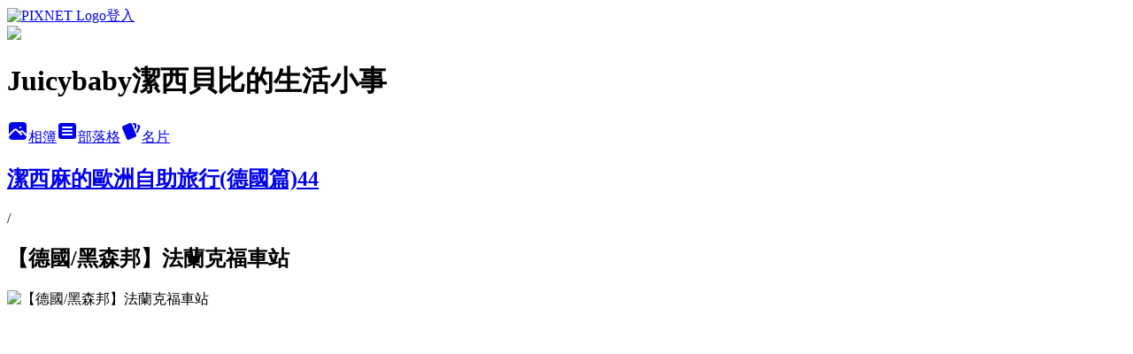

--- FILE ---
content_type: text/html; charset=utf-8
request_url: https://juicybaby0068.pixnet.net/albums/416621540/photos/4742553347
body_size: 12752
content:
<!DOCTYPE html><html lang="zh-TW"><head><meta charSet="utf-8"/><meta name="viewport" content="width=device-width, initial-scale=1"/><link rel="preload" href="https://static.1px.tw/blog-next/public/logo_pixnet_ch.svg" as="image"/><link rel="preload" as="image" href="https://picsum.photos/seed/juicybaby0068/1200/400"/><link rel="preload" href="https://pimg.1px.tw/juicybaby0068/1583082162-688147668.jpg" as="image"/><link rel="stylesheet" href="https://static.1px.tw/blog-next/public/main.css" data-precedence="base"/><link rel="preload" as="script" fetchPriority="low" href="https://static.1px.tw/blog-next/_next/static/chunks/94688e2baa9fea03.js"/><script src="https://static.1px.tw/blog-next/_next/static/chunks/41eaa5427c45ebcc.js" async=""></script><script src="https://static.1px.tw/blog-next/_next/static/chunks/e2c6231760bc85bd.js" async=""></script><script src="https://static.1px.tw/blog-next/_next/static/chunks/94bde6376cf279be.js" async=""></script><script src="https://static.1px.tw/blog-next/_next/static/chunks/426b9d9d938a9eb4.js" async=""></script><script src="https://static.1px.tw/blog-next/_next/static/chunks/turbopack-5021d21b4b170dda.js" async=""></script><script src="https://static.1px.tw/blog-next/_next/static/chunks/ff1a16fafef87110.js" async=""></script><script src="https://static.1px.tw/blog-next/_next/static/chunks/e308b2b9ce476a3e.js" async=""></script><script src="https://static.1px.tw/blog-next/_next/static/chunks/169ce1e25068f8ff.js" async=""></script><script src="https://static.1px.tw/blog-next/_next/static/chunks/d3c6eed28c1dd8e2.js" async=""></script><script src="https://static.1px.tw/blog-next/_next/static/chunks/d4d39cfc2a072218.js" async=""></script><script src="https://static.1px.tw/blog-next/_next/static/chunks/6a5d72c05b9cd4ba.js" async=""></script><script src="https://static.1px.tw/blog-next/_next/static/chunks/8af6103cf1375f47.js" async=""></script><script src="https://static.1px.tw/blog-next/_next/static/chunks/e90cbf588986111c.js" async=""></script><script src="https://static.1px.tw/blog-next/_next/static/chunks/0fb9419eaf336159.js" async=""></script><script src="https://static.1px.tw/blog-next/_next/static/chunks/ed01c75076819ebd.js" async=""></script><script src="https://static.1px.tw/blog-next/_next/static/chunks/a4df8fc19a9a82e6.js" async=""></script><title>【德國/黑森邦】法蘭克福車站 - 痞客邦</title><meta name="description" content="【德國/黑森邦】法蘭克福車站"/><meta name="google-adsense-platform-account" content="pub-2647689032095179"/><meta name="fb:app_id" content="101730233200171"/><link rel="canonical" href="https://juicybaby0068.pixnet.net/blog/albums/416621540/photos/4742553347"/><meta property="og:title" content="【德國/黑森邦】法蘭克福車站 - 痞客邦"/><meta property="og:description" content="【德國/黑森邦】法蘭克福車站"/><meta property="og:url" content="https://juicybaby0068.pixnet.net/blog/albums/416621540/photos/4742553347"/><meta property="og:image" content="https://pimg.1px.tw/juicybaby0068/1583082162-688147668.jpg"/><meta property="og:image:width" content="1200"/><meta property="og:image:height" content="630"/><meta property="og:image:alt" content="【德國/黑森邦】法蘭克福車站"/><meta property="og:type" content="article"/><meta name="twitter:card" content="summary_large_image"/><meta name="twitter:title" content="【德國/黑森邦】法蘭克福車站 - 痞客邦"/><meta name="twitter:description" content="【德國/黑森邦】法蘭克福車站"/><meta name="twitter:image" content="https://pimg.1px.tw/juicybaby0068/1583082162-688147668.jpg"/><link rel="icon" href="/favicon.ico?favicon.a62c60e0.ico" sizes="32x32" type="image/x-icon"/><script src="https://static.1px.tw/blog-next/_next/static/chunks/a6dad97d9634a72d.js" noModule=""></script></head><body><!--$--><!--/$--><!--$?--><template id="B:0"></template><!--/$--><script>requestAnimationFrame(function(){$RT=performance.now()});</script><script src="https://static.1px.tw/blog-next/_next/static/chunks/94688e2baa9fea03.js" id="_R_" async=""></script><div hidden id="S:0"><script id="pixnet-vars">
          window.PIXNET = {
            post_id: 0,
            name: "juicybaby0068",
            user_id: 0,
            blog_id: "4806350",
            display_ads: true
          }; 
        </script><div class="relative min-h-screen"><nav class="fixed z-20 w-full bg-orange-500 text-white shadow-sm"><div id="pixnet-navbar-ad-blog_top"></div><div class="container mx-auto flex h-14 max-w-5xl items-center justify-between px-5"><a href="https://www.pixnet.net"><img src="https://static.1px.tw/blog-next/public/logo_pixnet_ch.svg" alt="PIXNET Logo"/></a><a href="/auth/authorize" class="!text-white">登入</a></div></nav><div class="container mx-auto max-w-5xl pt-[45px]"><div class="sm:px-4"><div class="bg-muted relative flex flex-col items-center justify-center gap-4 overflow-clip py-10 sm:mt-8 sm:rounded-sm"><img src="https://picsum.photos/seed/juicybaby0068/1200/400" class="absolute inset-0 h-full w-full object-cover"/><div class="absolute inset-0 bg-black/40 backdrop-blur-sm"></div><div class="relative z-10 flex flex-col items-center justify-center gap-4 px-4"><span data-slot="avatar" class="relative flex shrink-0 overflow-hidden rounded-full size-24 shadow"><span data-slot="avatar-fallback" class="bg-muted flex size-full items-center justify-center rounded-full"></span></span><div class="text-center"><h1 class="mb-1 text-2xl font-bold text-white text-shadow-2xs">Juicybaby潔西貝比的生活小事</h1></div><div class="flex items-center justify-center gap-3"><a href="/albums" data-slot="button" class="inline-flex items-center justify-center gap-2 whitespace-nowrap text-sm font-medium transition-all disabled:pointer-events-none disabled:opacity-50 [&amp;_svg]:pointer-events-none [&amp;_svg:not([class*=&#x27;size-&#x27;])]:size-4 shrink-0 [&amp;_svg]:shrink-0 outline-none focus-visible:border-ring focus-visible:ring-ring/50 focus-visible:ring-[3px] aria-invalid:ring-destructive/20 dark:aria-invalid:ring-destructive/40 aria-invalid:border-destructive bg-primary text-primary-foreground hover:bg-primary/90 h-9 px-4 py-2 has-[&gt;svg]:px-3 cursor-pointer rounded-full"><svg xmlns="http://www.w3.org/2000/svg" width="24" height="24" viewBox="0 0 24 24" fill="currentColor" stroke="none" class="tabler-icon tabler-icon-photo-filled "><path d="M8.813 11.612c.457 -.38 .918 -.38 1.386 .011l.108 .098l4.986 4.986l.094 .083a1 1 0 0 0 1.403 -1.403l-.083 -.094l-1.292 -1.293l.292 -.293l.106 -.095c.457 -.38 .918 -.38 1.386 .011l.108 .098l4.674 4.675a4 4 0 0 1 -3.775 3.599l-.206 .005h-12a4 4 0 0 1 -3.98 -3.603l6.687 -6.69l.106 -.095zm9.187 -9.612a4 4 0 0 1 3.995 3.8l.005 .2v9.585l-3.293 -3.292l-.15 -.137c-1.256 -1.095 -2.85 -1.097 -4.096 -.017l-.154 .14l-.307 .306l-2.293 -2.292l-.15 -.137c-1.256 -1.095 -2.85 -1.097 -4.096 -.017l-.154 .14l-5.307 5.306v-9.585a4 4 0 0 1 3.8 -3.995l.2 -.005h12zm-2.99 5l-.127 .007a1 1 0 0 0 0 1.986l.117 .007l.127 -.007a1 1 0 0 0 0 -1.986l-.117 -.007z"></path></svg>相簿</a><a href="/blog" data-slot="button" class="inline-flex items-center justify-center gap-2 whitespace-nowrap text-sm font-medium transition-all disabled:pointer-events-none disabled:opacity-50 [&amp;_svg]:pointer-events-none [&amp;_svg:not([class*=&#x27;size-&#x27;])]:size-4 shrink-0 [&amp;_svg]:shrink-0 outline-none focus-visible:border-ring focus-visible:ring-ring/50 focus-visible:ring-[3px] aria-invalid:ring-destructive/20 dark:aria-invalid:ring-destructive/40 aria-invalid:border-destructive border bg-background shadow-xs hover:bg-accent hover:text-accent-foreground dark:bg-input/30 dark:border-input dark:hover:bg-input/50 h-9 px-4 py-2 has-[&gt;svg]:px-3 cursor-pointer rounded-full"><svg xmlns="http://www.w3.org/2000/svg" width="24" height="24" viewBox="0 0 24 24" fill="currentColor" stroke="none" class="tabler-icon tabler-icon-article-filled "><path d="M19 3a3 3 0 0 1 2.995 2.824l.005 .176v12a3 3 0 0 1 -2.824 2.995l-.176 .005h-14a3 3 0 0 1 -2.995 -2.824l-.005 -.176v-12a3 3 0 0 1 2.824 -2.995l.176 -.005h14zm-2 12h-10l-.117 .007a1 1 0 0 0 0 1.986l.117 .007h10l.117 -.007a1 1 0 0 0 0 -1.986l-.117 -.007zm0 -4h-10l-.117 .007a1 1 0 0 0 0 1.986l.117 .007h10l.117 -.007a1 1 0 0 0 0 -1.986l-.117 -.007zm0 -4h-10l-.117 .007a1 1 0 0 0 0 1.986l.117 .007h10l.117 -.007a1 1 0 0 0 0 -1.986l-.117 -.007z"></path></svg>部落格</a><a href="https://www.pixnet.net/pcard/juicybaby0068" data-slot="button" class="inline-flex items-center justify-center gap-2 whitespace-nowrap text-sm font-medium transition-all disabled:pointer-events-none disabled:opacity-50 [&amp;_svg]:pointer-events-none [&amp;_svg:not([class*=&#x27;size-&#x27;])]:size-4 shrink-0 [&amp;_svg]:shrink-0 outline-none focus-visible:border-ring focus-visible:ring-ring/50 focus-visible:ring-[3px] aria-invalid:ring-destructive/20 dark:aria-invalid:ring-destructive/40 aria-invalid:border-destructive border bg-background shadow-xs hover:bg-accent hover:text-accent-foreground dark:bg-input/30 dark:border-input dark:hover:bg-input/50 h-9 px-4 py-2 has-[&gt;svg]:px-3 cursor-pointer rounded-full"><svg xmlns="http://www.w3.org/2000/svg" width="24" height="24" viewBox="0 0 24 24" fill="currentColor" stroke="none" class="tabler-icon tabler-icon-cards-filled "><path d="M10.348 3.169l-7.15 3.113a2 2 0 0 0 -1.03 2.608l4.92 11.895a1.96 1.96 0 0 0 2.59 1.063l7.142 -3.11a2.002 2.002 0 0 0 1.036 -2.611l-4.92 -11.894a1.96 1.96 0 0 0 -2.588 -1.064z"></path><path d="M16 3a2 2 0 0 1 1.995 1.85l.005 .15v3.5a1 1 0 0 1 -1.993 .117l-.007 -.117v-3.5h-1a1 1 0 0 1 -.117 -1.993l.117 -.007h1z"></path><path d="M19.08 5.61a1 1 0 0 1 1.31 -.53c.257 .108 .505 .21 .769 .314a2 2 0 0 1 1.114 2.479l-.056 .146l-2.298 5.374a1 1 0 0 1 -1.878 -.676l.04 -.11l2.296 -5.371l-.366 -.148l-.402 -.167a1 1 0 0 1 -.53 -1.312z"></path></svg>名片</a></div></div></div></div><div class="p-4"><div class="mb-4 flex items-center gap-2"><a href="/albums/416621540" class="text-gray-400 hover:text-gray-500"><h2 class="text-lg font-bold">潔西麻的歐洲自助旅行(德國篇)44</h2></a><span>/</span><h2 class="text-lg font-bold text-gray-500">【德國/黑森邦】法蘭克福車站</h2></div><div class="overflow-clip rounded-lg border"><img src="https://pimg.1px.tw/juicybaby0068/1583082162-688147668.jpg" alt="【德國/黑森邦】法蘭克福車站" class="h-auto w-full rounded-lg object-contain"/></div></div></div></div><section aria-label="Notifications alt+T" tabindex="-1" aria-live="polite" aria-relevant="additions text" aria-atomic="false"></section></div><script>$RB=[];$RV=function(a){$RT=performance.now();for(var b=0;b<a.length;b+=2){var c=a[b],e=a[b+1];null!==e.parentNode&&e.parentNode.removeChild(e);var f=c.parentNode;if(f){var g=c.previousSibling,h=0;do{if(c&&8===c.nodeType){var d=c.data;if("/$"===d||"/&"===d)if(0===h)break;else h--;else"$"!==d&&"$?"!==d&&"$~"!==d&&"$!"!==d&&"&"!==d||h++}d=c.nextSibling;f.removeChild(c);c=d}while(c);for(;e.firstChild;)f.insertBefore(e.firstChild,c);g.data="$";g._reactRetry&&requestAnimationFrame(g._reactRetry)}}a.length=0};
$RC=function(a,b){if(b=document.getElementById(b))(a=document.getElementById(a))?(a.previousSibling.data="$~",$RB.push(a,b),2===$RB.length&&("number"!==typeof $RT?requestAnimationFrame($RV.bind(null,$RB)):(a=performance.now(),setTimeout($RV.bind(null,$RB),2300>a&&2E3<a?2300-a:$RT+300-a)))):b.parentNode.removeChild(b)};$RC("B:0","S:0")</script><script>(self.__next_f=self.__next_f||[]).push([0])</script><script>self.__next_f.push([1,"1:\"$Sreact.fragment\"\n3:I[39756,[\"https://static.1px.tw/blog-next/_next/static/chunks/ff1a16fafef87110.js\",\"https://static.1px.tw/blog-next/_next/static/chunks/e308b2b9ce476a3e.js\"],\"default\"]\n4:I[53536,[\"https://static.1px.tw/blog-next/_next/static/chunks/ff1a16fafef87110.js\",\"https://static.1px.tw/blog-next/_next/static/chunks/e308b2b9ce476a3e.js\"],\"default\"]\n6:I[97367,[\"https://static.1px.tw/blog-next/_next/static/chunks/ff1a16fafef87110.js\",\"https://static.1px.tw/blog-next/_next/static/chunks/e308b2b9ce476a3e.js\"],\"OutletBoundary\"]\n8:I[97367,[\"https://static.1px.tw/blog-next/_next/static/chunks/ff1a16fafef87110.js\",\"https://static.1px.tw/blog-next/_next/static/chunks/e308b2b9ce476a3e.js\"],\"ViewportBoundary\"]\na:I[97367,[\"https://static.1px.tw/blog-next/_next/static/chunks/ff1a16fafef87110.js\",\"https://static.1px.tw/blog-next/_next/static/chunks/e308b2b9ce476a3e.js\"],\"MetadataBoundary\"]\nc:I[63491,[\"https://static.1px.tw/blog-next/_next/static/chunks/169ce1e25068f8ff.js\",\"https://static.1px.tw/blog-next/_next/static/chunks/d3c6eed28c1dd8e2.js\"],\"default\"]\n"])</script><script>self.__next_f.push([1,"0:{\"P\":null,\"b\":\"JQ_Jy432Rf5mCJvB01Y9Z\",\"c\":[\"\",\"albums\",\"416621540\",\"photos\",\"4742553347\"],\"q\":\"\",\"i\":false,\"f\":[[[\"\",{\"children\":[\"albums\",{\"children\":[[\"id\",\"416621540\",\"d\"],{\"children\":[\"photos\",{\"children\":[[\"photoId\",\"4742553347\",\"d\"],{\"children\":[\"__PAGE__\",{}]}]}]}]}]},\"$undefined\",\"$undefined\",true],[[\"$\",\"$1\",\"c\",{\"children\":[[[\"$\",\"script\",\"script-0\",{\"src\":\"https://static.1px.tw/blog-next/_next/static/chunks/d4d39cfc2a072218.js\",\"async\":true,\"nonce\":\"$undefined\"}],[\"$\",\"script\",\"script-1\",{\"src\":\"https://static.1px.tw/blog-next/_next/static/chunks/6a5d72c05b9cd4ba.js\",\"async\":true,\"nonce\":\"$undefined\"}],[\"$\",\"script\",\"script-2\",{\"src\":\"https://static.1px.tw/blog-next/_next/static/chunks/8af6103cf1375f47.js\",\"async\":true,\"nonce\":\"$undefined\"}]],\"$L2\"]}],{\"children\":[[\"$\",\"$1\",\"c\",{\"children\":[null,[\"$\",\"$L3\",null,{\"parallelRouterKey\":\"children\",\"error\":\"$undefined\",\"errorStyles\":\"$undefined\",\"errorScripts\":\"$undefined\",\"template\":[\"$\",\"$L4\",null,{}],\"templateStyles\":\"$undefined\",\"templateScripts\":\"$undefined\",\"notFound\":\"$undefined\",\"forbidden\":\"$undefined\",\"unauthorized\":\"$undefined\"}]]}],{\"children\":[[\"$\",\"$1\",\"c\",{\"children\":[null,[\"$\",\"$L3\",null,{\"parallelRouterKey\":\"children\",\"error\":\"$undefined\",\"errorStyles\":\"$undefined\",\"errorScripts\":\"$undefined\",\"template\":[\"$\",\"$L4\",null,{}],\"templateStyles\":\"$undefined\",\"templateScripts\":\"$undefined\",\"notFound\":\"$undefined\",\"forbidden\":\"$undefined\",\"unauthorized\":\"$undefined\"}]]}],{\"children\":[[\"$\",\"$1\",\"c\",{\"children\":[null,[\"$\",\"$L3\",null,{\"parallelRouterKey\":\"children\",\"error\":\"$undefined\",\"errorStyles\":\"$undefined\",\"errorScripts\":\"$undefined\",\"template\":[\"$\",\"$L4\",null,{}],\"templateStyles\":\"$undefined\",\"templateScripts\":\"$undefined\",\"notFound\":\"$undefined\",\"forbidden\":\"$undefined\",\"unauthorized\":\"$undefined\"}]]}],{\"children\":[[\"$\",\"$1\",\"c\",{\"children\":[null,[\"$\",\"$L3\",null,{\"parallelRouterKey\":\"children\",\"error\":\"$undefined\",\"errorStyles\":\"$undefined\",\"errorScripts\":\"$undefined\",\"template\":[\"$\",\"$L4\",null,{}],\"templateStyles\":\"$undefined\",\"templateScripts\":\"$undefined\",\"notFound\":\"$undefined\",\"forbidden\":\"$undefined\",\"unauthorized\":\"$undefined\"}]]}],{\"children\":[[\"$\",\"$1\",\"c\",{\"children\":[\"$L5\",[[\"$\",\"script\",\"script-0\",{\"src\":\"https://static.1px.tw/blog-next/_next/static/chunks/0fb9419eaf336159.js\",\"async\":true,\"nonce\":\"$undefined\"}],[\"$\",\"script\",\"script-1\",{\"src\":\"https://static.1px.tw/blog-next/_next/static/chunks/ed01c75076819ebd.js\",\"async\":true,\"nonce\":\"$undefined\"}],[\"$\",\"script\",\"script-2\",{\"src\":\"https://static.1px.tw/blog-next/_next/static/chunks/a4df8fc19a9a82e6.js\",\"async\":true,\"nonce\":\"$undefined\"}]],[\"$\",\"$L6\",null,{\"children\":\"$@7\"}]]}],{},null,false,false]},null,false,false]},null,false,false]},null,false,false]},null,false,false]},null,false,false],[\"$\",\"$1\",\"h\",{\"children\":[null,[\"$\",\"$L8\",null,{\"children\":\"$@9\"}],[\"$\",\"$La\",null,{\"children\":\"$@b\"}],null]}],false]],\"m\":\"$undefined\",\"G\":[\"$c\",[]],\"S\":false}\n"])</script><script>self.__next_f.push([1,"9:[[\"$\",\"meta\",\"0\",{\"charSet\":\"utf-8\"}],[\"$\",\"meta\",\"1\",{\"name\":\"viewport\",\"content\":\"width=device-width, initial-scale=1\"}]]\n"])</script><script>self.__next_f.push([1,"d:I[79520,[\"https://static.1px.tw/blog-next/_next/static/chunks/d4d39cfc2a072218.js\",\"https://static.1px.tw/blog-next/_next/static/chunks/6a5d72c05b9cd4ba.js\",\"https://static.1px.tw/blog-next/_next/static/chunks/8af6103cf1375f47.js\"],\"\"]\n10:I[2352,[\"https://static.1px.tw/blog-next/_next/static/chunks/d4d39cfc2a072218.js\",\"https://static.1px.tw/blog-next/_next/static/chunks/6a5d72c05b9cd4ba.js\",\"https://static.1px.tw/blog-next/_next/static/chunks/8af6103cf1375f47.js\"],\"AdultWarningModal\"]\n11:I[69182,[\"https://static.1px.tw/blog-next/_next/static/chunks/d4d39cfc2a072218.js\",\"https://static.1px.tw/blog-next/_next/static/chunks/6a5d72c05b9cd4ba.js\",\"https://static.1px.tw/blog-next/_next/static/chunks/8af6103cf1375f47.js\"],\"HydrationComplete\"]\n12:I[12985,[\"https://static.1px.tw/blog-next/_next/static/chunks/d4d39cfc2a072218.js\",\"https://static.1px.tw/blog-next/_next/static/chunks/6a5d72c05b9cd4ba.js\",\"https://static.1px.tw/blog-next/_next/static/chunks/8af6103cf1375f47.js\"],\"NuqsAdapter\"]\n13:I[82782,[\"https://static.1px.tw/blog-next/_next/static/chunks/d4d39cfc2a072218.js\",\"https://static.1px.tw/blog-next/_next/static/chunks/6a5d72c05b9cd4ba.js\",\"https://static.1px.tw/blog-next/_next/static/chunks/8af6103cf1375f47.js\"],\"RefineContext\"]\n14:I[29306,[\"https://static.1px.tw/blog-next/_next/static/chunks/d4d39cfc2a072218.js\",\"https://static.1px.tw/blog-next/_next/static/chunks/6a5d72c05b9cd4ba.js\",\"https://static.1px.tw/blog-next/_next/static/chunks/8af6103cf1375f47.js\",\"https://static.1px.tw/blog-next/_next/static/chunks/e90cbf588986111c.js\",\"https://static.1px.tw/blog-next/_next/static/chunks/d3c6eed28c1dd8e2.js\"],\"default\"]\n2:[\"$\",\"html\",null,{\"lang\":\"zh-TW\",\"children\":[[\"$\",\"$Ld\",null,{\"id\":\"google-tag-manager\",\"strategy\":\"afterInteractive\",\"children\":\"\\n(function(w,d,s,l,i){w[l]=w[l]||[];w[l].push({'gtm.start':\\nnew Date().getTime(),event:'gtm.js'});var f=d.getElementsByTagName(s)[0],\\nj=d.createElement(s),dl=l!='dataLayer'?'\u0026l='+l:'';j.async=true;j.src=\\n'https://www.googletagmanager.com/gtm.js?id='+i+dl;f.parentNode.insertBefore(j,f);\\n})(window,document,'script','dataLayer','GTM-TRLQMPKX');\\n  \"}],\"$Le\",\"$Lf\",[\"$\",\"body\",null,{\"children\":[[\"$\",\"$L10\",null,{\"display\":false}],[\"$\",\"$L11\",null,{}],[\"$\",\"$L12\",null,{\"children\":[\"$\",\"$L13\",null,{\"children\":[\"$\",\"$L3\",null,{\"parallelRouterKey\":\"children\",\"error\":\"$undefined\",\"errorStyles\":\"$undefined\",\"errorScripts\":\"$undefined\",\"template\":[\"$\",\"$L4\",null,{}],\"templateStyles\":\"$undefined\",\"templateScripts\":\"$undefined\",\"notFound\":[[\"$\",\"$L14\",null,{}],[]],\"forbidden\":\"$undefined\",\"unauthorized\":\"$undefined\"}]}]}]]}]]}]\n"])</script><script>self.__next_f.push([1,"e:null\nf:null\n"])</script><script>self.__next_f.push([1,"16:I[86294,[\"https://static.1px.tw/blog-next/_next/static/chunks/d4d39cfc2a072218.js\",\"https://static.1px.tw/blog-next/_next/static/chunks/6a5d72c05b9cd4ba.js\",\"https://static.1px.tw/blog-next/_next/static/chunks/8af6103cf1375f47.js\",\"https://static.1px.tw/blog-next/_next/static/chunks/0fb9419eaf336159.js\",\"https://static.1px.tw/blog-next/_next/static/chunks/ed01c75076819ebd.js\",\"https://static.1px.tw/blog-next/_next/static/chunks/a4df8fc19a9a82e6.js\"],\"HeaderSection\"]\n18:I[27201,[\"https://static.1px.tw/blog-next/_next/static/chunks/ff1a16fafef87110.js\",\"https://static.1px.tw/blog-next/_next/static/chunks/e308b2b9ce476a3e.js\"],\"IconMark\"]\n:HL[\"https://static.1px.tw/blog-next/public/main.css\",\"style\"]\n"])</script><script>self.__next_f.push([1,"5:[[\"$\",\"script\",null,{\"id\":\"pixnet-vars\",\"children\":\"\\n          window.PIXNET = {\\n            post_id: 0,\\n            name: \\\"juicybaby0068\\\",\\n            user_id: 0,\\n            blog_id: \\\"4806350\\\",\\n            display_ads: true\\n          }; \\n        \"}],[\"$\",\"link\",null,{\"rel\":\"stylesheet\",\"href\":\"https://static.1px.tw/blog-next/public/main.css\",\"precedence\":\"base\"}],[\"$\",\"div\",null,{\"className\":\"relative min-h-screen\",\"children\":[\"$L15\",[\"$\",\"div\",null,{\"className\":\"container mx-auto max-w-5xl pt-[45px]\",\"children\":[[\"$\",\"$L16\",null,{\"blog\":{\"blog_id\":\"4806350\",\"urls\":{\"blog_url\":\"https://juicybaby0068.pixnet.net/blog\",\"album_url\":\"https://juicybaby0068.pixnet.net/albums\",\"card_url\":\"https://www.pixnet.net/pcard/juicybaby0068\",\"sitemap_url\":\"https://juicybaby0068.pixnet.net/sitemap.xml\"},\"name\":\"juicybaby0068\",\"display_name\":\"Juicybaby潔西貝比的生活小事\",\"description\":\"嗨！歡迎光臨juicybaby潔西貝比的生活小事，這是一個溫馨的小家庭日記，寫著潔西麻帶著一對龍鳳胎到處吃喝玩耍的生活雜事！\",\"visibility\":\"public\",\"freeze\":\"active\",\"default_comment_permission\":\"allow\",\"service_album\":\"enable\",\"rss_mode\":\"auto\",\"taxonomy\":{\"id\":16,\"name\":\"休閒旅遊\"},\"logo\":{\"id\":\"7011264085\",\"url\":\"https://pimg.1px.tw/blog/juicybaby0068/logo/838859383001177602.webp\"},\"logo_url\":\"https://pimg.1px.tw/blog/juicybaby0068/logo/838859383001177602.webp\",\"owner\":{\"sub\":\"838255305283512770\",\"display_name\":\"廖潔西\",\"avatar\":\"https://pimg.1px.tw/juicybaby0068/logo/juicybaby0068.png\",\"login_country\":null,\"login_city\":null,\"login_at\":0,\"created_at\":1389082557,\"updated_at\":1765078526},\"socials\":{\"social_email\":\"juicybaby0068@gmail.com\",\"social_line\":\"\",\"social_facebook\":\"https://www.facebook.com/juicybaby00068\",\"social_instagram\":\"\",\"social_youtube\":\"https://www.youtube.com/@juicybaby0068/videos\",\"created_at\":1765222731,\"updated_at\":1765222731},\"stats\":{\"views_initialized\":2761470,\"views_total\":2765971,\"views_today\":93,\"post_count\":0,\"updated_at\":1769092236},\"marketing\":{\"keywords\":null,\"gsc_site_verification\":null,\"sitemap_verified_at\":1769019352,\"ga_account\":null,\"created_at\":1765777749,\"updated_at\":1769019352},\"watermark\":{\"status\":\"disabled\",\"type\":\"image\",\"text\":\"\",\"image\":{\"id\":\"7011264086\",\"url\":\"https://pimg.1px.tw/blog/juicybaby0068/watermark/838860796972320684.jpg\"},\"position\":\"bottom-right\",\"opacity\":80,\"updated_at\":1765222890},\"custom_domain\":null,\"hero_image\":{\"id\":1769092716,\"url\":\"https://picsum.photos/seed/juicybaby0068/1200/400\"},\"widgets\":{\"sidebar1\":[{\"id\":102114308,\"identifier\":\"pixArchive\",\"title\":\"文章精選\",\"sort\":1,\"data\":null},{\"id\":102114309,\"identifier\":\"pixSearch\",\"title\":\"文章搜尋\",\"sort\":2,\"data\":null},{\"id\":102114310,\"identifier\":\"pixWhereigo\",\"title\":\"我去誰家\",\"sort\":4,\"data\":null},{\"id\":102114315,\"identifier\":\"pixGoogleAdsense1\",\"title\":\"GoogleAdsense\",\"sort\":5,\"data\":null},{\"id\":39274328,\"identifier\":\"pixMyPlace\",\"title\":\"個人資訊\",\"sort\":7,\"data\":null},{\"id\":39274330,\"identifier\":\"cus1635097\",\"title\":\"潔西麻的YouTube頻道\",\"sort\":8,\"data\":\"\u003ciframe width=\\\"190\\\" height=\\\"250\\\" src=\\\"https://www.youtube.com/embed/i0JkXCLBBLk\\\" title=\\\"YouTube video player\\\" frameborder=\\\"0\\\" allow=\\\"accelerometer; autoplay; clipboard-write; encrypted-media; gyroscope; picture-in-picture; web-share\\\" allowfullscreen\u003e\u003c/iframe\u003e\"},{\"id\":39274331,\"identifier\":\"cus1635100\",\"title\":\"潔西麻的粉絲頁\",\"sort\":9,\"data\":\"\u003ciframe src=\\\"https://www.facebook.com/plugins/page.php?href=https%3A%2F%2Fwww.facebook.com%2Fjuicybaby00068%2F\u0026tabs=timeline\u0026width=190\u0026height=250\u0026small_header=false\u0026adapt_container_width=true\u0026hide_cover=false\u0026show_facepile=true\u0026appId\\\" width=\\\"190\\\" height=\\\"250\\\" style=\\\"border:none;overflow:hidden\\\" scrolling=\\\"no\\\" frameborder=\\\"0\\\" allowfullscreen=\\\"true\\\" allow=\\\"autoplay; clipboard-write; encrypted-media; picture-in-picture; web-share\\\"\u003e\u003c/iframe\u003e\"},{\"id\":39274332,\"identifier\":\"pixHotArticle\",\"title\":\"熱門文章\",\"sort\":10,\"data\":[{\"id\":\"10268717057\",\"title\":\"潔西麻的美食日記─【桃園/龍潭】貴族世家牛排(龍潭店)\",\"featured\":{\"id\":null,\"url\":\"https://pimg.1px.tw/juicybaby0068/1425299118-925782820.jpg\"},\"tags\":[],\"published_at\":1425753158,\"post_url\":\"https://juicybaby0068.pixnet.net/blog/posts/10268717057\",\"stats\":{\"post_id\":\"10268717057\",\"views\":7480,\"views_today\":10,\"likes\":7,\"link_clicks\":0,\"comments\":0,\"replies\":0,\"created_at\":0,\"updated_at\":1769050799}},{\"id\":\"10303214068\",\"title\":\"帶孩子一起去日本 16【京都】2013/06--\u003e京都駅--\u003e馬堀駅--\u003e搭乘觀光小火車(トロッコ列車)--\u003e嵐山嵯峨野一日遊(上)\",\"featured\":{\"id\":null,\"url\":\"https://pimg.1px.tw/juicybaby0068/1440375266-4116822912.jpg\"},\"tags\":[],\"published_at\":1441290059,\"post_url\":\"https://juicybaby0068.pixnet.net/blog/posts/10303214068\",\"stats\":{\"post_id\":\"10303214068\",\"views\":1230,\"views_today\":1,\"likes\":0,\"link_clicks\":0,\"comments\":0,\"replies\":0,\"created_at\":0,\"updated_at\":1769092574}},{\"id\":\"10311676342\",\"title\":\"【苗栗/後龍】客家圓樓旁的無人火車站--\u003e豐富車站\",\"featured\":{\"id\":null,\"url\":\"https://pimg.1px.tw/juicybaby0068/1446965983-3578647085.jpg\"},\"tags\":[],\"published_at\":1447943603,\"post_url\":\"https://juicybaby0068.pixnet.net/blog/posts/10311676342\",\"stats\":{\"post_id\":\"10311676342\",\"views\":2431,\"views_today\":2,\"likes\":0,\"link_clicks\":0,\"comments\":2,\"replies\":0,\"created_at\":0,\"updated_at\":1769050908}},{\"id\":\"10313683312\",\"title\":\"【新竹/新埔】九芎湖風景區半日遊(下)--\u003e周家庄觀光農場吃特殊的仙楂冰淇淋--\u003e新津醬油--\u003e經過劉家莊悶雞--\u003e明池\",\"featured\":{\"id\":null,\"url\":\"https://pimg.1px.tw/juicybaby0068/1449341430-58346154.jpg\"},\"tags\":[],\"published_at\":1449678301,\"post_url\":\"https://juicybaby0068.pixnet.net/blog/posts/10313683312\",\"stats\":{\"post_id\":\"10313683312\",\"views\":5820,\"views_today\":1,\"likes\":0,\"link_clicks\":0,\"comments\":6,\"replies\":0,\"created_at\":0,\"updated_at\":1769050915}},{\"id\":\"10343852737\",\"title\":\"帶孩子一起去韓國17【釜山/機張】2017/07--\u003e搭1003急行巴士到機張--\u003e機張市場--\u003e大發螃蟹海產店大啖長腳松葉蟹與香噴噴海苔蟹膏炒飯\",\"featured\":{\"id\":null,\"url\":\"https://pimg.1px.tw/juicybaby0068/1505653314-694405891.jpg\"},\"tags\":[],\"published_at\":1505561543,\"post_url\":\"https://juicybaby0068.pixnet.net/blog/posts/10343852737\",\"stats\":{\"post_id\":\"10343852737\",\"views\":4786,\"views_today\":2,\"likes\":0,\"link_clicks\":0,\"comments\":2,\"replies\":0,\"created_at\":0,\"updated_at\":1769092507}},{\"id\":\"10346704346\",\"title\":\"【高雄/前鎮區】捷運左營站--\u003e捷運草衙站--\u003e大魯閣草衙道TAROKO PARK\",\"featured\":{\"id\":null,\"url\":\"https://pimg.1px.tw/juicybaby0068/1519666697-3407991321.jpg\"},\"tags\":[],\"published_at\":1519670762,\"post_url\":\"https://juicybaby0068.pixnet.net/blog/posts/10346704346\",\"stats\":{\"post_id\":\"10346704346\",\"views\":44732,\"views_today\":3,\"likes\":27,\"link_clicks\":0,\"comments\":0,\"replies\":0,\"created_at\":0,\"updated_at\":1769051160}},{\"id\":\"10346919065\",\"title\":\"潔西麻的美食日記─【高雄/小港區】萬教羊肉海產(萬教羊肉爐)\",\"featured\":{\"id\":null,\"url\":\"https://pimg.1px.tw/juicybaby0068/1519503397-2805290196.jpg\"},\"tags\":[],\"published_at\":1520608985,\"post_url\":\"https://juicybaby0068.pixnet.net/blog/posts/10346919065\",\"stats\":{\"post_id\":\"10346919065\",\"views\":1447,\"views_today\":1,\"likes\":0,\"link_clicks\":0,\"comments\":0,\"replies\":0,\"created_at\":0,\"updated_at\":1769051163}},{\"id\":\"10347574011\",\"title\":\"【新竹/橫山】大山背小健行--\u003e樂善堂--\u003e大嬸婆的家手工窯烤麵包\",\"featured\":{\"id\":null,\"url\":\"https://pimg.1px.tw/juicybaby0068/1525972197-729040719.jpg\"},\"tags\":[],\"published_at\":1526146752,\"post_url\":\"https://juicybaby0068.pixnet.net/blog/posts/10347574011\",\"stats\":{\"post_id\":\"10347574011\",\"views\":1809,\"views_today\":2,\"likes\":0,\"link_clicks\":0,\"comments\":0,\"replies\":0,\"created_at\":0,\"updated_at\":1769051179}},{\"id\":\"10348676120\",\"title\":\"帶孩子一起去日本114【九州/福岡住宿資訊】2018/07--\u003e東橫INN(博多西中洲分店)--\u003e在日本上網的DoCoMo上網卡\",\"featured\":{\"id\":null,\"url\":\"https://pimg.1px.tw/juicybaby0068/1535657386-3417137894.jpg\"},\"tags\":[],\"published_at\":1535989645,\"post_url\":\"https://juicybaby0068.pixnet.net/blog/posts/10348676120\",\"stats\":{\"post_id\":\"10348676120\",\"views\":1401,\"views_today\":2,\"likes\":0,\"link_clicks\":0,\"comments\":0,\"replies\":0,\"created_at\":0,\"updated_at\":1769092510}},{\"id\":\"10349754956\",\"title\":\"潔西麻的美食日記─【新竹/竹北】我家牛排(竹北店)\",\"featured\":{\"id\":null,\"url\":\"https://pimg.1px.tw/juicybaby0068/1550686881-2306911928.jpg\"},\"tags\":[],\"published_at\":1550779575,\"post_url\":\"https://juicybaby0068.pixnet.net/blog/posts/10349754956\",\"stats\":{\"post_id\":\"10349754956\",\"views\":12759,\"views_today\":1,\"likes\":24,\"link_clicks\":0,\"comments\":2,\"replies\":0,\"created_at\":0,\"updated_at\":1769092631}}]},{\"id\":39274333,\"identifier\":\"pixCategory\",\"title\":\"文章分類\",\"sort\":11,\"data\":[{\"type\":\"category\",\"id\":\"10004577616\",\"name\":\"帶孩子自駕土耳其\",\"post_count\":6,\"url\":\"https://abc.com\",\"sort\":0},{\"type\":\"category\",\"id\":\"10004368487\",\"name\":\"帶孩子去玩新加坡\",\"post_count\":21,\"url\":\"https://abc.com\",\"sort\":1},{\"type\":\"category\",\"id\":\"10004143829\",\"name\":\"帶孩子一起去韓國\",\"post_count\":47,\"url\":\"https://abc.com\",\"sort\":2},{\"type\":\"category\",\"id\":\"10003556309\",\"name\":\"帶孩子一起去澳洲\",\"post_count\":37,\"url\":\"https://abc.com\",\"sort\":3},{\"type\":\"category\",\"id\":\"10003449542\",\"name\":\"帶孩子一起去泰國\",\"post_count\":49,\"url\":\"https://abc.com\",\"sort\":4},{\"type\":\"category\",\"id\":\"10004331440\",\"name\":\"帶孩子玩日本九州\",\"post_count\":69,\"url\":\"https://abc.com\",\"sort\":5},{\"type\":\"category\",\"id\":\"10003927282\",\"name\":\"帶孩子玩日本大阪\",\"post_count\":6,\"url\":\"https://abc.com\",\"sort\":6},{\"type\":\"category\",\"id\":\"10002132030\",\"name\":\"帶孩子玩日本京都\",\"post_count\":16,\"url\":\"https://abc.com\",\"sort\":7},{\"type\":\"category\",\"id\":\"10003927288\",\"name\":\"帶孩子玩日本東京\",\"post_count\":18,\"url\":\"https://abc.com\",\"sort\":8},{\"type\":\"category\",\"id\":\"10003927291\",\"name\":\"帶孩子玩日本關東\",\"post_count\":24,\"url\":\"https://abc.com\",\"sort\":9},{\"type\":\"category\",\"id\":\"10004046132\",\"name\":\"帶孩子玩日本東北\",\"post_count\":19,\"url\":\"https://abc.com\",\"sort\":10},{\"type\":\"category\",\"id\":\"10003927279\",\"name\":\"帶孩子去玩北海道\",\"post_count\":28,\"url\":\"https://abc.com\",\"sort\":11},{\"type\":\"category\",\"id\":\"10003995085\",\"name\":\"帶孩子玩馬來西亞\",\"post_count\":27,\"url\":\"https://abc.com\",\"sort\":12},{\"type\":\"category\",\"id\":\"10003459331\",\"name\":\"潔西麻的韓國自助\",\"post_count\":12,\"url\":\"https://abc.com\",\"sort\":13},{\"type\":\"category\",\"id\":\"10003897516\",\"name\":\"潔西麻的歐洲自助\",\"post_count\":45,\"url\":\"https://abc.com\",\"sort\":14},{\"type\":\"category\",\"id\":\"10004419046\",\"name\":\"潔西麻的影片紀錄\",\"post_count\":22,\"url\":\"https://abc.com\",\"sort\":15},{\"type\":\"category\",\"id\":\"10004394920\",\"name\":\"潔西麻的數位生活\",\"post_count\":1,\"url\":\"https://abc.com\",\"sort\":16},{\"type\":\"category\",\"id\":\"10004036940\",\"name\":\"潔西麻玩台灣北部\",\"post_count\":58,\"url\":\"https://abc.com\",\"sort\":17},{\"type\":\"category\",\"id\":\"10004036943\",\"name\":\"潔西麻玩台灣中部\",\"post_count\":29,\"url\":\"https://abc.com\",\"sort\":18},{\"type\":\"category\",\"id\":\"10004036946\",\"name\":\"潔西麻玩台灣南部\",\"post_count\":47,\"url\":\"https://abc.com\",\"sort\":19},{\"type\":\"category\",\"id\":\"10004036949\",\"name\":\"潔西麻玩台灣東部\",\"post_count\":33,\"url\":\"https://abc.com\",\"sort\":20},{\"type\":\"category\",\"id\":\"10004376680\",\"name\":\"潔西麻玩台灣澎湖\",\"post_count\":15,\"url\":\"https://abc.com\",\"sort\":21},{\"type\":\"category\",\"id\":\"10004075497\",\"name\":\"潔西麻也來玩烘培\",\"post_count\":5,\"url\":\"https://abc.com\",\"sort\":22},{\"type\":\"category\",\"id\":\"10003897528\",\"name\":\"潔西麻嚐台北美食\",\"post_count\":16,\"url\":\"https://abc.com\",\"sort\":23},{\"type\":\"category\",\"id\":\"10003907056\",\"name\":\"潔西麻嚐新北美食\",\"post_count\":14,\"url\":\"https://abc.com\",\"sort\":24},{\"type\":\"category\",\"id\":\"10003897534\",\"name\":\"潔西麻嚐桃園美食\",\"post_count\":15,\"url\":\"https://abc.com\",\"sort\":25},{\"type\":\"category\",\"id\":\"10003907059\",\"name\":\"潔西麻嚐中壢美食\",\"post_count\":10,\"url\":\"https://abc.com\",\"sort\":26},{\"type\":\"category\",\"id\":\"10003897519\",\"name\":\"潔西麻嚐新竹美食\",\"post_count\":122,\"url\":\"https://abc.com\",\"sort\":27},{\"type\":\"category\",\"id\":\"10003897522\",\"name\":\"潔西麻嚐苗栗美食\",\"post_count\":61,\"url\":\"https://abc.com\",\"sort\":28},{\"type\":\"category\",\"id\":\"10003897525\",\"name\":\"潔西麻嚐台中美食\",\"post_count\":21,\"url\":\"https://abc.com\",\"sort\":29},{\"type\":\"category\",\"id\":\"10004211368\",\"name\":\"潔西麻嚐彰化美食\",\"post_count\":2,\"url\":\"https://abc.com\",\"sort\":30},{\"type\":\"category\",\"id\":\"10004433494\",\"name\":\"潔西麻嚐雲林美食\",\"post_count\":5,\"url\":\"https://abc.com\",\"sort\":31},{\"type\":\"category\",\"id\":\"10004335886\",\"name\":\"潔西麻嚐嘉義美食\",\"post_count\":5,\"url\":\"https://abc.com\",\"sort\":32},{\"type\":\"category\",\"id\":\"10003967971\",\"name\":\"潔西麻嚐台南美食\",\"post_count\":14,\"url\":\"https://abc.com\",\"sort\":33},{\"type\":\"category\",\"id\":\"10003962436\",\"name\":\"潔西麻嚐高雄美食\",\"post_count\":16,\"url\":\"https://abc.com\",\"sort\":34},{\"type\":\"category\",\"id\":\"10004018670\",\"name\":\"潔西麻嚐屏東美食\",\"post_count\":2,\"url\":\"https://abc.com\",\"sort\":35},{\"type\":\"category\",\"id\":\"10003974912\",\"name\":\"潔西麻嚐宜蘭美食\",\"post_count\":3,\"url\":\"https://abc.com\",\"sort\":36},{\"type\":\"category\",\"id\":\"10003907086\",\"name\":\"潔西麻嚐花蓮美食\",\"post_count\":6,\"url\":\"https://abc.com\",\"sort\":37},{\"type\":\"category\",\"id\":\"10004418347\",\"name\":\"潔西麻嚐台東美食\",\"post_count\":5,\"url\":\"https://abc.com\",\"sort\":38}]},{\"id\":39274334,\"identifier\":\"pixLatestArticle\",\"title\":\"最新文章\",\"sort\":12,\"data\":[{\"id\":\"10358265793\",\"title\":\"帶孩子自駕土耳其6【土耳其/伊斯坦堡】蘇丹艾哈邁德清真寺（Sultanahmet Camii）--\u003e蘇丹艾哈邁德廣場（君士坦丁堡競技場）散步--\u003e蛇柱、圖特摩斯三世方尖碑、牆柱、德國噴泉\",\"featured\":{\"id\":null,\"url\":\"https://pimg.1px.tw/juicybaby0068/1742502321-3294225883-g.jpg\"},\"tags\":[],\"published_at\":1742505145,\"post_url\":\"https://juicybaby0068.pixnet.net/blog/posts/10358265793\",\"stats\":{\"post_id\":\"10358265793\",\"views\":97,\"views_today\":2,\"likes\":0,\"link_clicks\":0,\"comments\":11,\"replies\":0,\"created_at\":0,\"updated_at\":1769051636}},{\"id\":\"10358262052\",\"title\":\"帶孩子自駕土耳其5【土耳其/伊斯坦堡】Little Piece of Asia中餐廳\",\"featured\":{\"id\":null,\"url\":\"https://pimg.1px.tw/juicybaby0068/1742307090-2122714787-g.jpg\"},\"tags\":[],\"published_at\":1742312106,\"post_url\":\"https://juicybaby0068.pixnet.net/blog/posts/10358262052\",\"stats\":{\"post_id\":\"10358262052\",\"views\":62,\"views_today\":3,\"likes\":0,\"link_clicks\":0,\"comments\":16,\"replies\":0,\"created_at\":0,\"updated_at\":1769051635}},{\"id\":\"10358259523\",\"title\":\"帶孩子自駕土耳其4【土耳其/伊斯坦堡】小巷弄隨處走走--\u003eBegonville Cafe \u0026 Bistro吃午餐\",\"featured\":{\"id\":null,\"url\":\"https://pimg.1px.tw/juicybaby0068/1742151310-123929663-g.jpg\"},\"tags\":[],\"published_at\":1742164163,\"post_url\":\"https://juicybaby0068.pixnet.net/blog/posts/10358259523\",\"stats\":{\"post_id\":\"10358259523\",\"views\":27,\"views_today\":1,\"likes\":0,\"link_clicks\":0,\"comments\":2,\"replies\":0,\"created_at\":0,\"updated_at\":1769051635}},{\"id\":\"10358254630\",\"title\":\"帶孩子自駕土耳其3【土耳其/伊斯坦堡】Sultanahmet NU Hotel巷口的土耳其料理餐廳--\u003eÖzlem Karadeniz Pide Kebap Salonu\",\"featured\":{\"id\":null,\"url\":\"https://pimg.1px.tw/juicybaby0068/1741993556-3085112699-g.jpg\"},\"tags\":[],\"published_at\":1741994072,\"post_url\":\"https://juicybaby0068.pixnet.net/blog/posts/10358254630\",\"stats\":{\"post_id\":\"10358254630\",\"views\":25,\"views_today\":1,\"likes\":0,\"link_clicks\":0,\"comments\":6,\"replies\":0,\"created_at\":0,\"updated_at\":1769051635}},{\"id\":\"10358244340\",\"title\":\"帶孩子自駕土耳其2【土耳其/伊斯坦堡住宿資訊】伊斯坦堡機場--\u003e搭Bus進伊斯坦堡市區--\u003e轉搭地面電車到住宿旅館--\u003e薩爾塔納梅特努酒店 Sultanahmet NU Hotel check in\",\"featured\":{\"id\":null,\"url\":\"https://pimg.1px.tw/juicybaby0068/1741465610-2659409383-g.jpg\"},\"tags\":[],\"published_at\":1741529964,\"post_url\":\"https://juicybaby0068.pixnet.net/blog/posts/10358244340\",\"stats\":{\"post_id\":\"10358244340\",\"views\":54,\"views_today\":1,\"likes\":0,\"link_clicks\":0,\"comments\":6,\"replies\":0,\"created_at\":0,\"updated_at\":1769051635}},{\"id\":\"10358222782\",\"title\":\"帶孩子自駕土耳其1【出發/桃園/泰國/土耳其】桃園國際機場--\u003e搭乘長榮航空前往泰國曼谷轉機--\u003e抵達土耳其伊斯坦堡國際機場\",\"featured\":{\"id\":null,\"url\":\"https://pimg.1px.tw/juicybaby0068/1740771117-2452688548-g.jpg\"},\"tags\":[],\"published_at\":1740772680,\"post_url\":\"https://juicybaby0068.pixnet.net/blog/posts/10358222782\",\"stats\":{\"post_id\":\"10358222782\",\"views\":43,\"views_today\":1,\"likes\":0,\"link_clicks\":0,\"comments\":2,\"replies\":0,\"created_at\":0,\"updated_at\":1769092568}},{\"id\":\"10358086453\",\"title\":\"潔西麻的美食日記─【新北/板橋】裕民夜市--\u003e上海生煎包/元氣脆皮章魚燒(裕民店)\",\"featured\":{\"id\":null,\"url\":\"https://pimg.1px.tw/juicybaby0068/1736800432-405805285-g.jpg\"},\"tags\":[],\"published_at\":1737408750,\"post_url\":\"https://juicybaby0068.pixnet.net/blog/posts/10358086453\",\"stats\":{\"post_id\":\"10358086453\",\"views\":187,\"views_today\":1,\"likes\":0,\"link_clicks\":0,\"comments\":26,\"replies\":0,\"created_at\":0,\"updated_at\":1769051629}},{\"id\":\"10358081599\",\"title\":\"潔西麻的美食日記─【新竹/竹東】夯臭豆腐(竹東店)\",\"featured\":{\"id\":null,\"url\":\"https://pimg.1px.tw/juicybaby0068/1737298392-33119288-g.jpg\"},\"tags\":[],\"published_at\":1737298495,\"post_url\":\"https://juicybaby0068.pixnet.net/blog/posts/10358081599\",\"stats\":{\"post_id\":\"10358081599\",\"views\":238,\"views_today\":1,\"likes\":0,\"link_clicks\":0,\"comments\":6,\"replies\":0,\"created_at\":0,\"updated_at\":1769051629}},{\"id\":\"10358075035\",\"title\":\"潔西麻的美食日記─【雲林/虎尾】虎尾魷魚羹\",\"featured\":{\"id\":null,\"url\":\"https://pimg.1px.tw/juicybaby0068/1736877564-4209905194-g.jpg\"},\"tags\":[],\"published_at\":1737124179,\"post_url\":\"https://juicybaby0068.pixnet.net/blog/posts/10358075035\",\"stats\":{\"post_id\":\"10358075035\",\"views\":94,\"views_today\":3,\"likes\":0,\"link_clicks\":0,\"comments\":3,\"replies\":0,\"created_at\":0,\"updated_at\":1769051629}},{\"id\":\"10358066080\",\"title\":\"潔西麻的美食日記─【雲林/虎尾】虎秋文昌雞\",\"featured\":{\"id\":null,\"url\":\"https://pimg.1px.tw/juicybaby0068/1736877406-4004301969-g.jpg\"},\"tags\":[],\"published_at\":1736879126,\"post_url\":\"https://juicybaby0068.pixnet.net/blog/posts/10358066080\",\"stats\":{\"post_id\":\"10358066080\",\"views\":738,\"views_today\":2,\"likes\":0,\"link_clicks\":0,\"comments\":6,\"replies\":0,\"created_at\":0,\"updated_at\":1769092505}}]},{\"id\":39274336,\"identifier\":\"pixLatestComment\",\"title\":\"最新留言\",\"sort\":14,\"data\":null},{\"id\":39274337,\"identifier\":\"pixSubs\",\"title\":\"動態訂閱\",\"sort\":15,\"data\":null},{\"id\":39274338,\"identifier\":\"pixVisitor\",\"title\":\"誰來我家\",\"sort\":16,\"data\":null},{\"id\":39274339,\"identifier\":\"pixHits\",\"title\":\"參觀人氣\",\"sort\":17,\"data\":null}],\"sidebar2\":[{\"id\":102114313,\"identifier\":\"pixGoogleAdsense2\",\"title\":\"GoogleAdsense\",\"sort\":1,\"data\":null}],\"spotlight\":[{\"id\":102114312,\"identifier\":\"footer\",\"title\":\"footer\",\"sort\":3,\"data\":null}]},\"display_ads\":true,\"display_adult_warning\":false,\"ad_options\":[],\"adsense\":null,\"css_version\":\"202601222238\",\"created_at\":1389082557,\"updated_at\":1765222784}}],\"$L17\"]}]]}]]\n"])</script><script>self.__next_f.push([1,"b:[[\"$\",\"title\",\"0\",{\"children\":\"【德國/黑森邦】法蘭克福車站 - 痞客邦\"}],[\"$\",\"meta\",\"1\",{\"name\":\"description\",\"content\":\"【德國/黑森邦】法蘭克福車站\"}],[\"$\",\"meta\",\"2\",{\"name\":\"google-adsense-platform-account\",\"content\":\"pub-2647689032095179\"}],[\"$\",\"meta\",\"3\",{\"name\":\"fb:app_id\",\"content\":\"101730233200171\"}],[\"$\",\"link\",\"4\",{\"rel\":\"canonical\",\"href\":\"https://juicybaby0068.pixnet.net/blog/albums/416621540/photos/4742553347\"}],[\"$\",\"meta\",\"5\",{\"property\":\"og:title\",\"content\":\"【德國/黑森邦】法蘭克福車站 - 痞客邦\"}],[\"$\",\"meta\",\"6\",{\"property\":\"og:description\",\"content\":\"【德國/黑森邦】法蘭克福車站\"}],[\"$\",\"meta\",\"7\",{\"property\":\"og:url\",\"content\":\"https://juicybaby0068.pixnet.net/blog/albums/416621540/photos/4742553347\"}],[\"$\",\"meta\",\"8\",{\"property\":\"og:image\",\"content\":\"https://pimg.1px.tw/juicybaby0068/1583082162-688147668.jpg\"}],[\"$\",\"meta\",\"9\",{\"property\":\"og:image:width\",\"content\":\"1200\"}],[\"$\",\"meta\",\"10\",{\"property\":\"og:image:height\",\"content\":\"630\"}],[\"$\",\"meta\",\"11\",{\"property\":\"og:image:alt\",\"content\":\"【德國/黑森邦】法蘭克福車站\"}],[\"$\",\"meta\",\"12\",{\"property\":\"og:type\",\"content\":\"article\"}],[\"$\",\"meta\",\"13\",{\"name\":\"twitter:card\",\"content\":\"summary_large_image\"}],[\"$\",\"meta\",\"14\",{\"name\":\"twitter:title\",\"content\":\"【德國/黑森邦】法蘭克福車站 - 痞客邦\"}],[\"$\",\"meta\",\"15\",{\"name\":\"twitter:description\",\"content\":\"【德國/黑森邦】法蘭克福車站\"}],[\"$\",\"meta\",\"16\",{\"name\":\"twitter:image\",\"content\":\"https://pimg.1px.tw/juicybaby0068/1583082162-688147668.jpg\"}],[\"$\",\"link\",\"17\",{\"rel\":\"icon\",\"href\":\"/favicon.ico?favicon.a62c60e0.ico\",\"sizes\":\"32x32\",\"type\":\"image/x-icon\"}],[\"$\",\"$L18\",\"18\",{}]]\n"])</script><script>self.__next_f.push([1,"7:null\n"])</script><script>self.__next_f.push([1,":HL[\"https://pimg.1px.tw/juicybaby0068/1583082162-688147668.jpg\",\"image\"]\n:HL[\"https://static.1px.tw/blog-next/public/logo_pixnet_ch.svg\",\"image\"]\n17:[\"$\",\"div\",null,{\"className\":\"p-4\",\"children\":[[\"$\",\"div\",null,{\"className\":\"mb-4 flex items-center gap-2\",\"children\":[[\"$\",\"a\",null,{\"href\":\"/albums/416621540\",\"className\":\"text-gray-400 hover:text-gray-500\",\"children\":[\"$\",\"h2\",null,{\"className\":\"text-lg font-bold\",\"children\":\"潔西麻的歐洲自助旅行(德國篇)44\"}]}],[\"$\",\"span\",null,{\"children\":\"/\"}],[\"$\",\"h2\",null,{\"className\":\"text-lg font-bold text-gray-500\",\"children\":\"【德國/黑森邦】法蘭克福車站\"}]]}],[\"$\",\"div\",null,{\"className\":\"overflow-clip rounded-lg border\",\"children\":[\"$\",\"img\",null,{\"src\":\"https://pimg.1px.tw/juicybaby0068/1583082162-688147668.jpg\",\"alt\":\"【德國/黑森邦】法蘭克福車站\",\"className\":\"h-auto w-full rounded-lg object-contain\"}]}]]}]\n15:[\"$\",\"nav\",null,{\"className\":\"fixed z-20 w-full bg-orange-500 text-white shadow-sm\",\"children\":[[\"$\",\"div\",null,{\"id\":\"pixnet-navbar-ad-blog_top\"}],[\"$\",\"div\",null,{\"className\":\"container mx-auto flex h-14 max-w-5xl items-center justify-between px-5\",\"children\":[[\"$\",\"a\",null,{\"href\":\"https://www.pixnet.net\",\"children\":[\"$\",\"img\",null,{\"src\":\"https://static.1px.tw/blog-next/public/logo_pixnet_ch.svg\",\"alt\":\"PIXNET Logo\"}]}],[\"$\",\"a\",null,{\"href\":\"/auth/authorize\",\"className\":\"!text-white\",\"children\":\"登入\"}]]}]]}]\n"])</script></body></html>